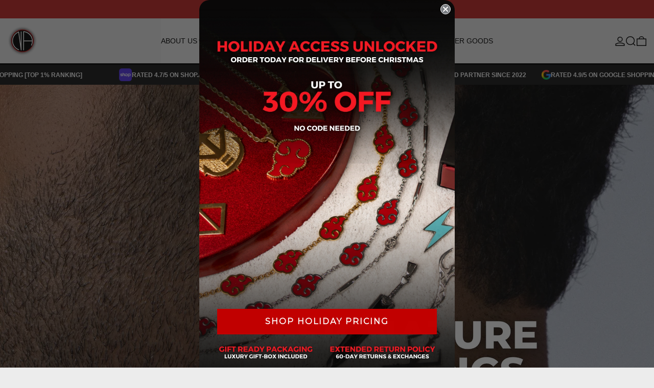

--- FILE ---
content_type: text/javascript
request_url: https://nanimerica.com/cdn/shop/t/46/assets/images.js?v=56710371490645595961738344281
body_size: -487
content:
class ImageWithPlaceholder extends HTMLElement{connectedCallback(){this.imageEl=this.querySelector("img"),this.imageEl&&(this.loaded=this.imageEl.complete,this.loaded===!1&&this.imageEl.addEventListener("load",()=>{this.loaded=this.imageEl.complete},{once:!0}))}get loaded(){return this._loaded}set loaded(value){this._loaded=value,this.imageEl.classList.toggle("is-complete",value)}}customElements.define("image-with-placeholder",ImageWithPlaceholder);
//# sourceMappingURL=/cdn/shop/t/46/assets/images.js.map?v=56710371490645595961738344281


--- FILE ---
content_type: application/javascript
request_url: https://cdn.marquee.fabapps.co/config/test083192.myshopify.com.config.js
body_size: 523
content:
document.addEventListener("DOMContentLoaded", function(event) {
        window['marquee_config'] = [{"id":"2538","store_id":"1028","name":"BLACK BACKGROUND","font_family":"Arial","font_color":"#FFFFFF","font_size":"12","font_weight":"400","font_style":"normal","letter_spacing":"normal","space_btw_content":"90","autoplay_speed":"40","movement_direction":"Right","background_color":"rgba(0,0,0,0.9)","border_color":"rgba(0,0,0,0)","padding":"6","mobile_size":"90","pause_mobile":"0","status":"1","updated_at":"2025-12-05T01:37:42.000000Z","created_at":"2023-12-14T05:04:58.000000Z","widget_position":"custom","congrats_banner_status":0,"show_hover_image_for_all":false,"marquee_content":[{"id":22048,"store_id":"1028","marquee_id":"2538","file":"untitled_design_11_1730311729.png","image_position":"left","image_size":"25","dist_text":"5","text":"<b>RATED 4.7\/5 ON SHOP.APP [2,500+ VERIFIED REVIEWS]<\/b>","text_link":null,"link":null,"open":"0","link_underline":"undefined","link_text_color":"undefined","link_text_hover":"undefined","created_at":"2024-10-30T17:49:11.000000Z","updated_at":"2025-11-14T22:49:13.000000Z","translations":"{}","sort":0,"hover_file":"","alt":""},{"id":37171,"store_id":"1028","marquee_id":"2538","file":"afterpay_seeklogo_1763160374.png","image_position":"left","image_size":"60","dist_text":"5","text":"<b>GIFT NOW, PAY LATER - TRUSTED PARTNER SINCE 2022<\/b>","text_link":null,"link":null,"open":"0","link_underline":"undefined","link_text_color":"undefined","link_text_hover":"undefined","created_at":"2025-11-14T22:46:14.000000Z","updated_at":"2025-12-05T01:37:34.000000Z","translations":"{}","sort":1,"hover_file":"","alt":""},{"id":35827,"store_id":"1028","marquee_id":"2538","file":"google_favicon_2025svg_1758902140.png","image_position":"left","image_size":"18","dist_text":"5","text":"<b>RATED 4.9\/5&nbsp;ON GOOGLE SHOPPING [TOP 1% RANKING]<\/b>","text_link":null,"link":null,"open":"0","link_underline":"undefined","link_text_color":"undefined","link_text_hover":"undefined","created_at":"2025-09-26T15:55:40.000000Z","updated_at":"2025-11-14T22:49:30.000000Z","translations":"{}","sort":2,"hover_file":"","alt":""}]}];
    new fabMarquee();
    });

--- FILE ---
content_type: text/javascript
request_url: https://cdn.marquee.fabapps.co/js/app.js
body_size: 3610
content:
class fabMarquee {
    constructor(options = {}) {
        this.marquee = window['marquee_config'];
        this.APPURL = "https://api.marquee.fabapps.co";
        this.CDNURL = "https://cdn.marquee.fabapps.co";
        this.animation_speed = options && options.animation_speed || 41; // Animation speed is 41px/s.
        this.init();
        //console.log(this.marquee);
    }

    init() {
        var self = this;
        if (this.marquee.length) {
            this.marquee.map(function (mrq) {
                if (mrq.marquee_content && mrq.marquee_content.length) {
                    if (mrq.mobile_size == "0" && window.innerWidth < 758) {
                        return;
                    }

                    if (mrq.font_family) {
                        self.addStylesheetURL('https://fonts.googleapis.com/css?family=' + mrq.font_family);
                    }

                    if (mrq.widget_position != "custom") {
                        var main = document.createElement("div");
                        main.className = 'fab-marquee fab_marquee_' + mrq.id;
                        if (mrq.widget_position == "top_bar_sticky") {
                            main.style = 'overflow: hidden;position: sticky;top: 0;z-index: 999;';
                        }

                        var inner = document.createElement("div");
                        inner.className = 'fab-marquee-inner';
                        if (mrq.pause_mobile == "1") {
                            inner.classList.add('fab-marquee-mouse');
                        }

                        if(mrq.show_hover_image_for_all == "1"){
                            inner.classList.add('fab-marquee-hover-for-all-image');
                        }

                        var padding = mrq.padding;
                        var m_gap = mrq.space_btw_content;
                        if (window.innerWidth < 758 && parseInt(mrq.mobile_size) > 0) {
                            padding = (parseInt(padding) * parseInt(mrq.mobile_size) / 100).toFixed(0);
                            m_gap = (parseInt(m_gap) * (parseInt(mrq.mobile_size) / 100)).toFixed(0);
                        }
                        var inner_css = [
                            'width: 100%',
                            'position: relative',
                            'overflow: hidden',
                            'white-space: nowrap',
                            'user-select: none',
                            "background:" + mrq.background_color,
                            'border-top: 1px solid ' + mrq.border_color,
                            'border-bottom: 1px solid ' + mrq.border_color,
                            'padding: ' + padding.toString() + 'px 0',
                            'display: flex',
                            'direction: ltr !important',
                            '-webkit-text-size-adjust: 100%'
                        ];
                        if(parseInt(mrq.autoplay_speed) === 0) inner_css.push('justify-content: center;');
                        inner.style = inner_css.join(';');
                        inner.innerHTML = self.marqueeInner(mrq);

                        main.appendChild(inner)
                        if (mrq.widget_position == "top_bar_sticky" && document.querySelector('sticky-header')) {
                            var stickyHeader = document.querySelector('sticky-header');
                            var blockParent = document.querySelector('sticky-header').parentElement;
                            blockParent.insertBefore(main, stickyHeader);
                        } else {
                            document.querySelector('body').prepend(main)
                        }
                        self.startAnimation(main, mrq.autoplay_speed);
                    } else {//custom
                        var ele = document.querySelectorAll('.fab_marquee_' + mrq.id);
                        if (ele.length) {
                            ele.forEach(function (main) {
                                main.style = 'overflow: hidden;';

                                var inner = document.createElement("div");
                                inner.className = 'fab-marquee-inner';
                                if (mrq.pause_mobile == "1") {
                                    inner.classList.add('fab-marquee-mouse');
                                }
                                if(mrq.show_hover_image_for_all == "1"){
                                    inner.classList.add('fab-marquee-hover-for-all-image');
                                }
                                var padding = mrq.padding;
                                var m_gap = mrq.space_btw_content;
                                if (window.innerWidth < 758 && parseInt(mrq.mobile_size) > 0) {
                                    padding = (parseInt(padding) * parseInt(mrq.mobile_size) / 100).toFixed(0);
                                    m_gap = (parseInt(m_gap) * (parseInt(mrq.mobile_size) / 100)).toFixed(0);
                                }
                                var inner_css = [
                                    'width: 100%',
                                    'position: relative',
                                    'overflow: hidden',
                                    'white-space: nowrap',
                                    'user-select: none',
                                    "background:" + mrq.background_color,
                                    'border-top: 1px solid ' + mrq.border_color,
                                    'border-bottom: 1px solid ' + mrq.border_color,
                                    'padding: ' + padding.toString() + 'px 0',
                                    'display: flex',
                                    'direction: ltr !important'
                                ];
                                if(parseInt(mrq.autoplay_speed) === 0) inner_css.push('justify-content: center;');
                                inner.style = inner_css.join(';');
                                // inner.appendChild(mq)
                                inner.innerHTML = self.marqueeInner(mrq);

                                main.appendChild(inner);
                                self.startAnimation(main, mrq.autoplay_speed);
                            })
                        }
                    }
                }
            });

            var mrq = this.marquee[0];
            document.querySelectorAll('.fab_marquee_default').forEach(function (main) {
                main.style = 'overflow: hidden;';
                if (mrq.mobile_size == "0" && window.innerWidth < 758) {
                    return;
                }

                var inner = document.createElement("div");
                inner.className = 'fab-marquee-inner';
                if (mrq.pause_mobile == "1") {
                    inner.classList.add('fab-marquee-mouse');
                }
                if(mrq.show_hover_image_for_all == "1"){
                    inner.classList.add('fab-marquee-hover-for-all-image');
                }
                var padding = mrq.padding;
                var m_gap = mrq.space_btw_content;
                if (window.innerWidth < 758 && parseInt(mrq.mobile_size) > 0) {
                    padding = (parseInt(padding) * parseInt(mrq.mobile_size) / 100).toFixed(0);
                    m_gap = (parseInt(m_gap) * (parseInt(mrq.mobile_size) / 100)).toFixed(0);
                }
                var inner_css = [
                    'width: 100%',
                    'position: relative',
                    'overflow: hidden',
                    'white-space: nowrap',
                    'user-select: none',
                    "background:" + mrq.background_color,
                    'border-top: 1px solid ' + mrq.border_color,
                    'border-bottom: 1px solid ' + mrq.border_color,
                    'padding: ' + padding.toString() + 'px 0',
                    'display: flex',
                    'direction: ltr !important'
                ];
                if(parseInt(mrq.autoplay_speed) === 0) inner_css.push('justify-content: center;');
                inner.style = inner_css.join(';');
                // inner.appendChild(mq)
                inner.innerHTML = self.marqueeInner(mrq);

                main.appendChild(inner);
                self.startAnimation(main, mrq.autoplay_speed);
            });
        }
    }

    marqueeInner(mrq) {
        var self = this;
        var m_gap = mrq.space_btw_content;
        if (window.innerWidth < 758 && parseInt(mrq.mobile_size) > 0) {
            m_gap = (parseInt(m_gap) * (parseInt(mrq.mobile_size) / 100)).toFixed(2);
        }
        var leading_animation = '',
            lagging_animation = '';
        var interval = 1;
        if (mrq.autoplay_speed > 0) {
            var slotLength = 0;
            var canvas = document.createElement("canvas");
            var context = canvas.getContext("2d");
            for (var idx = 0; idx < mrq.marquee_content.length; idx++) {
                context.font = (mrq.font_style === 'uppercase' ? mrq.font_style : "normal") + " " + (mrq.font_size ? mrq.font_size.toString() : '14') + "px " + mrq.font_family;
                var stripHtmlDiv = document.createElement("div");
                var innerHTMLText = mrq.marquee_content[idx].text;
                if(mrq.marquee_content[idx].translations && mrq.marquee_content[idx].translations.length > 0) {
                    var translations = JSON.parse(mrq.marquee_content[idx].translations);
                    if(translations && Shopify.locale && translations[Shopify.locale]) {
                        innerHTMLText = translations[Shopify.locale];
                    }
                }
                stripHtmlDiv.innerHTML = innerHTMLText;
                var stripHtmlText = stripHtmlDiv.textContent || stripHtmlDiv.innerText || "";
                if(stripHtmlText.length > 0) {
                    var metrics = context.measureText(stripHtmlText);
                    slotLength += metrics.width
                }
                slotLength += parseInt(mrq.marquee_content[idx].dist_text);
            }
            interval = Math.ceil(window.innerWidth / slotLength).toFixed(0);
            if(interval > 50) {
                interval = 50;
            }
            var contentLength = interval * slotLength;

            var speed_seconds = (contentLength / self.animation_speed) * (100 / mrq.autoplay_speed); // duration in seconds for required speed
            var lagging_delay = speed_seconds / 2;

            var animation = mrq.movement_direction == 'Left' ? 'scrolling' : 'scrolling-reverse';
            leading_animation = 'animation: ' + animation + '-leading ' + speed_seconds.toFixed(2).toString() + 's linear infinite;';
            lagging_animation = 'animation: ' + animation + '-lagging ' + speed_seconds.toFixed(2).toString() + 's linear infinite;animation-delay: -' + lagging_delay.toFixed(2).toString() + 's;';
        }
        var mq_view = ``;
        for (var mloop = 0; mloop < 2; mloop++) {
            mq_view += `<div class="fab-marquee-content fab-marquee-content-` + (mloop === 0 ? 'leading' : 'lagging') + `" style="` + (mloop === 0 ? leading_animation : lagging_animation) + `display: flex;vertical-align: middle;">`;
            for (var loop = 0; loop < interval; loop++) {
                mrq.marquee_content.forEach(function (content) {
                    var fontSize = mrq.font_size;
                    var dist_text = content.dist_text;
                    var letterSpacing = mrq.letter_spacing
                    if (window.innerWidth < 758 && parseInt(mrq.mobile_size) > 0) {
                        fontSize = (parseInt(fontSize) * (parseInt(mrq.mobile_size) / 100)).toFixed(0);
                        dist_text = (parseInt(content.dist_text) * (parseInt(mrq.mobile_size) / 100)).toFixed(0);
                        letterSpacing = (parseInt(letterSpacing) * (parseInt(mrq.mobile_size) / 100)).toFixed(0);
                    }

                    var styles = [
                        'line-height: 1',
                        'display: inline-block',
                        'padding-left: ' + (m_gap / 2).toFixed(0).toString() + 'px',
                        'padding-right: ' + (m_gap / 2).toFixed(0).toString() + 'px',
                        'font-family: ' + mrq.font_family,
                        'font-weight: ' + mrq.font_weight,
                        'color: ' + mrq.font_color,
                    ];
                    if (fontSize) {
                        styles.push('font-size: ' + fontSize.toString() + 'px');
                    }
                    if (mrq.font_style === 'uppercase') {
                        styles.push('text-transform: uppercase');
                    } else {
                        styles.push('font-style: ' + mrq.font_style);
                    }
                    if (mrq.letter_spacing !== 'normal' && letterSpacing) {
                        styles.push('letter-spacing: ' + letterSpacing.toString() + 'px');
                    }

                    var img = ``;
                    let hover_active = false;
                    if (content.file !== "") {
                        var imgSize = content.image_size;
                        if (window.innerWidth < 758 && parseInt(mrq.mobile_size) > 0) {
                            imgSize = (parseInt(content.image_size) * (parseInt(mrq.mobile_size) / 100)).toFixed(0);
                        }

                        let data_hover = '';
                        if (content.hover_file !== "") {
                            hover_active = true;
                            data_hover = 'exists';
                        }

                        let alt = content.alt ? `alt="${content.alt}"` : '';

                        img = `<img data-hover="${data_hover}" data-original-image="${self.CDNURL + `/images/` + content.file}" data-hover-image="${self.CDNURL + `/images/` + content.hover_file}" style="width:${imgSize.toString()}px;" src="${self.CDNURL + `/images/` + content.file}" ${alt} />`;
                        if (content.link != null) {
                            var openNew = content.open == '1' ? 'target="_blank"' : '';
                            let ariaLabel = content.open == '1' ? `aria-label="Visit ${content.link} (opens in a new tab)"` : '';

                            img = `<a href="${content.link}" ${openNew} ${ariaLabel} style="display: inline-flex;"><img data-hover="${data_hover}" data-original-image="${self.CDNURL + `/images/` + content.file}" data-hover-image="${self.CDNURL + `/images/` + content.hover_file}" style="width:${imgSize.toString()}px;" src="${self.CDNURL + `/images/` + content.file}" ${alt} /></a>`;
                        }
                    }

                    var elm = document.createElement('div');
                    var innerHTMLText = content.text;
                    if(content.translations && content.translations.length > 0) {
                        var translations = JSON.parse(content.translations);
                        if(translations && Shopify.locale && translations[Shopify.locale]) {
                            innerHTMLText = translations[Shopify.locale];
                        }
                    }
                    elm.innerHTML = innerHTMLText;

                    var link_underline = content.link_underline != 'none' ? 'underline' : 'unset';
                    var aa = elm.getElementsByTagName('a');
                    for (var i = 0; i < aa.length; i++) {
                        aa[i].style.cssText = "text-decoration:" + link_underline + ';color:' + content.link_text_color;
                        aa[i].setAttribute('onmouseout', "this.style.color='" + content.link_text_color + "'");
                        aa[i].setAttribute('onmouseover', "this.style.color='" + content.link_text_hover + "'");
                    }

                    var text_style = 'display: flex;align-items: center;vertical-align: middle;height: 100%;';
                    if (dist_text) {
                        text_style += 'gap: ' + dist_text.toString() + 'px;';
                    }
                    if (content.image_position === "right") {
                        text_style += 'flex-direction: row-reverse;';
                    } else if (content.image_position === "top") {
                        text_style += 'flex-direction: column;';
                    }

                    mq_view += `<div class="fab-m-conent ` + (hover_active ? 'fab-m-content-hover' : '') + `" style="` + styles.join(';') + `"><div style="${text_style}">${img}<div>${elm.innerHTML}</div></div></div>`;
                });
            }
            mq_view += `</div>`;
        }
        return mq_view;
    }

    startAnimation(container, autoplay_speed) {
        var self = this;
        var contentSelector = container.querySelectorAll('.fab-marquee-content');
        const leadingContent = container.querySelector('.fab-marquee-content-leading');
        const laggingContent = container.querySelector('.fab-marquee-content-lagging');
        contentSelector.forEach(function (mq_ele) {
            var contentLength = mq_ele.offsetWidth;
            var speed_seconds = (contentLength / self.animation_speed) * (100 / parseInt(autoplay_speed)); // duration in seconds for required speed
            var lagging_delay = speed_seconds / 2;
            mq_ele.style.animationDuration = speed_seconds.toFixed(2).toString() + 's';
            if(mq_ele.classList.contains('fab-marquee-content-lagging')) {
                mq_ele.style.animationDelay = '-' + lagging_delay.toFixed(2).toString() + 's'
            }

            let show_hover_for_all = false;
            if (mq_ele.parentElement.classList.contains('fab-marquee-hover-for-all-image')) {
                show_hover_for_all = true;
            }

            Array.from(mq_ele.children).forEach((item) => {
                if(item.classList.contains('fab-m-content-hover')) {
                    item.addEventListener('mouseenter', function () {
                        let img = item.getElementsByTagName('img')[0];
                        if (img && img.getAttribute('data-hover-image') !== '') {
                            leadingContent.style.animationPlayState = 'paused';
                            laggingContent.style.animationPlayState = 'paused';
                            if (show_hover_for_all) {
                                Array.from(mq_ele.getElementsByTagName('img')).forEach((element) => {
                                    if (element.getAttribute('data-hover-image') !== '' && element.getAttribute('data-hover') !== '') {
                                        element.src = element.getAttribute('data-hover-image');
                                    }
                                });
                            } else {
                                if (img.getAttribute('data-hover-image') !== '' && img.getAttribute('data-hover') !== '') {
                                    img.src = img.getAttribute('data-hover-image');
                                }
                            }
                        }
                    });

                    item.addEventListener('mouseleave', function () {
                        let img = item.getElementsByTagName('img')[0];
                        if (img && img.getAttribute('data-hover-image') !== '') {
                            leadingContent.style.animationPlayState = 'running';
                            laggingContent.style.animationPlayState = 'running';
                            if (show_hover_for_all) {
                                Array.from(mq_ele.getElementsByTagName('img')).forEach((element) => {
                                    element.src = element.getAttribute('data-original-image');
                                });
                            } else {
                                img.src = img.getAttribute('data-original-image');
                            }
                        }
                    });
                }
            });


        });
    }

    addStylesheetURL(url) {
        var link = document.createElement('link');
        link.rel = 'stylesheet';
        link.href = url;
        document.getElementsByTagName('head')[0].appendChild(link);
    }
}


--- FILE ---
content_type: text/javascript
request_url: https://nanimerica.com/cdn/shop/t/46/assets/global.bundle.js?v=115244856540255107191738344281
body_size: 14080
content:
var _createClass=function(){function defineProperties(target,props){for(var i=0;i<props.length;i++){var descriptor=props[i];descriptor.enumerable=descriptor.enumerable||!1,descriptor.configurable=!0,"value"in descriptor&&(descriptor.writable=!0),Object.defineProperty(target,descriptor.key,descriptor)}}return function(Constructor,protoProps,staticProps){return protoProps&&defineProperties(Constructor.prototype,protoProps),staticProps&&defineProperties(Constructor,staticProps),Constructor}}();function _classCallCheck(instance,Constructor){if(!(instance instanceof Constructor))throw new TypeError("Cannot call a class as a function")}(function(){if(typeof window>"u"||typeof Element>"u")return;var slice=Array.prototype.slice,matches=Element.prototype.matches||Element.prototype.msMatchesSelector,_focusableElementsString=["a[href]","area[href]","input:not([disabled])","select:not([disabled])","textarea:not([disabled])","button:not([disabled])","details","summary","iframe","object","embed","video","[contenteditable]"].join(","),InertRoot=function(){function InertRoot2(rootElement,inertManager2){_classCallCheck(this,InertRoot2),this._inertManager=inertManager2,this._rootElement=rootElement,this._managedNodes=new Set,this._rootElement.hasAttribute("aria-hidden")?this._savedAriaHidden=this._rootElement.getAttribute("aria-hidden"):this._savedAriaHidden=null,this._rootElement.setAttribute("aria-hidden","true"),this._makeSubtreeUnfocusable(this._rootElement),this._observer=new MutationObserver(this._onMutation.bind(this)),this._observer.observe(this._rootElement,{attributes:!0,childList:!0,subtree:!0})}return _createClass(InertRoot2,[{key:"destructor",value:function(){this._observer.disconnect(),this._rootElement&&(this._savedAriaHidden!==null?this._rootElement.setAttribute("aria-hidden",this._savedAriaHidden):this._rootElement.removeAttribute("aria-hidden")),this._managedNodes.forEach(function(inertNode){this._unmanageNode(inertNode.node)},this),this._observer=null,this._rootElement=null,this._managedNodes=null,this._inertManager=null}},{key:"_makeSubtreeUnfocusable",value:function(startNode){var _this2=this;composedTreeWalk(startNode,function(node2){return _this2._visitNode(node2)});var activeElement=document.activeElement;if(!document.body.contains(startNode)){for(var node=startNode,root=void 0;node;){if(node.nodeType===Node.DOCUMENT_FRAGMENT_NODE){root=node;break}node=node.parentNode}root&&(activeElement=root.activeElement)}startNode.contains(activeElement)&&(activeElement.blur(),activeElement===document.activeElement&&document.body.focus())}},{key:"_visitNode",value:function(node){if(node.nodeType===Node.ELEMENT_NODE){var element=node;element!==this._rootElement&&element.hasAttribute("inert")&&this._adoptInertRoot(element),(matches.call(element,_focusableElementsString)||element.hasAttribute("tabindex"))&&this._manageNode(element)}}},{key:"_manageNode",value:function(node){var inertNode=this._inertManager.register(node,this);this._managedNodes.add(inertNode)}},{key:"_unmanageNode",value:function(node){var inertNode=this._inertManager.deregister(node,this);inertNode&&this._managedNodes.delete(inertNode)}},{key:"_unmanageSubtree",value:function(startNode){var _this3=this;composedTreeWalk(startNode,function(node){return _this3._unmanageNode(node)})}},{key:"_adoptInertRoot",value:function(node){var inertSubroot=this._inertManager.getInertRoot(node);inertSubroot||(this._inertManager.setInert(node,!0),inertSubroot=this._inertManager.getInertRoot(node)),inertSubroot.managedNodes.forEach(function(savedInertNode){this._manageNode(savedInertNode.node)},this)}},{key:"_onMutation",value:function(records,self){records.forEach(function(record){var target=record.target;if(record.type==="childList")slice.call(record.addedNodes).forEach(function(node){this._makeSubtreeUnfocusable(node)},this),slice.call(record.removedNodes).forEach(function(node){this._unmanageSubtree(node)},this);else if(record.type==="attributes"){if(record.attributeName==="tabindex")this._manageNode(target);else if(target!==this._rootElement&&record.attributeName==="inert"&&target.hasAttribute("inert")){this._adoptInertRoot(target);var inertSubroot=this._inertManager.getInertRoot(target);this._managedNodes.forEach(function(managedNode){target.contains(managedNode.node)&&inertSubroot._manageNode(managedNode.node)})}}},this)}},{key:"managedNodes",get:function(){return new Set(this._managedNodes)}},{key:"hasSavedAriaHidden",get:function(){return this._savedAriaHidden!==null}},{key:"savedAriaHidden",set:function(ariaHidden){this._savedAriaHidden=ariaHidden},get:function(){return this._savedAriaHidden}}]),InertRoot2}(),InertNode=function(){function InertNode2(node,inertRoot){_classCallCheck(this,InertNode2),this._node=node,this._overrodeFocusMethod=!1,this._inertRoots=new Set([inertRoot]),this._savedTabIndex=null,this._destroyed=!1,this.ensureUntabbable()}return _createClass(InertNode2,[{key:"destructor",value:function(){if(this._throwIfDestroyed(),this._node&&this._node.nodeType===Node.ELEMENT_NODE){var element=this._node;this._savedTabIndex!==null?element.setAttribute("tabindex",this._savedTabIndex):element.removeAttribute("tabindex"),this._overrodeFocusMethod&&delete element.focus}this._node=null,this._inertRoots=null,this._destroyed=!0}},{key:"_throwIfDestroyed",value:function(){if(this.destroyed)throw new Error("Trying to access destroyed InertNode")}},{key:"ensureUntabbable",value:function(){if(this.node.nodeType===Node.ELEMENT_NODE){var element=this.node;if(matches.call(element,_focusableElementsString)){if(element.tabIndex===-1&&this.hasSavedTabIndex)return;element.hasAttribute("tabindex")&&(this._savedTabIndex=element.tabIndex),element.setAttribute("tabindex","-1"),element.nodeType===Node.ELEMENT_NODE&&(element.focus=function(){},this._overrodeFocusMethod=!0)}else element.hasAttribute("tabindex")&&(this._savedTabIndex=element.tabIndex,element.removeAttribute("tabindex"))}}},{key:"addInertRoot",value:function(inertRoot){this._throwIfDestroyed(),this._inertRoots.add(inertRoot)}},{key:"removeInertRoot",value:function(inertRoot){this._throwIfDestroyed(),this._inertRoots.delete(inertRoot),this._inertRoots.size===0&&this.destructor()}},{key:"destroyed",get:function(){return this._destroyed}},{key:"hasSavedTabIndex",get:function(){return this._savedTabIndex!==null}},{key:"node",get:function(){return this._throwIfDestroyed(),this._node}},{key:"savedTabIndex",set:function(tabIndex){this._throwIfDestroyed(),this._savedTabIndex=tabIndex},get:function(){return this._throwIfDestroyed(),this._savedTabIndex}}]),InertNode2}(),InertManager=function(){function InertManager2(document2){if(_classCallCheck(this,InertManager2),!document2)throw new Error("Missing required argument; InertManager needs to wrap a document.");this._document=document2,this._managedNodes=new Map,this._inertRoots=new Map,this._observer=new MutationObserver(this._watchForInert.bind(this)),addInertStyle(document2.head||document2.body||document2.documentElement),document2.readyState==="loading"?document2.addEventListener("DOMContentLoaded",this._onDocumentLoaded.bind(this)):this._onDocumentLoaded()}return _createClass(InertManager2,[{key:"setInert",value:function(root,inert){if(inert){if(this._inertRoots.has(root))return;var inertRoot=new InertRoot(root,this);if(root.setAttribute("inert",""),this._inertRoots.set(root,inertRoot),!this._document.body.contains(root))for(var parent=root.parentNode;parent;)parent.nodeType===11&&addInertStyle(parent),parent=parent.parentNode}else{if(!this._inertRoots.has(root))return;var _inertRoot=this._inertRoots.get(root);_inertRoot.destructor(),this._inertRoots.delete(root),root.removeAttribute("inert")}}},{key:"getInertRoot",value:function(element){return this._inertRoots.get(element)}},{key:"register",value:function(node,inertRoot){var inertNode=this._managedNodes.get(node);return inertNode!==void 0?inertNode.addInertRoot(inertRoot):inertNode=new InertNode(node,inertRoot),this._managedNodes.set(node,inertNode),inertNode}},{key:"deregister",value:function(node,inertRoot){var inertNode=this._managedNodes.get(node);return inertNode?(inertNode.removeInertRoot(inertRoot),inertNode.destroyed&&this._managedNodes.delete(node),inertNode):null}},{key:"_onDocumentLoaded",value:function(){var inertElements=slice.call(this._document.querySelectorAll("[inert]"));inertElements.forEach(function(inertElement){this.setInert(inertElement,!0)},this),this._observer.observe(this._document.body||this._document.documentElement,{attributes:!0,subtree:!0,childList:!0})}},{key:"_watchForInert",value:function(records,self){var _this=this;records.forEach(function(record){switch(record.type){case"childList":slice.call(record.addedNodes).forEach(function(node){if(node.nodeType===Node.ELEMENT_NODE){var inertElements=slice.call(node.querySelectorAll("[inert]"));matches.call(node,"[inert]")&&inertElements.unshift(node),inertElements.forEach(function(inertElement){this.setInert(inertElement,!0)},_this)}},_this);break;case"attributes":if(record.attributeName!=="inert")return;var target=record.target,inert=target.hasAttribute("inert");_this.setInert(target,inert);break}},this)}}]),InertManager2}();function composedTreeWalk(node,callback,shadowRootAncestor){if(node.nodeType==Node.ELEMENT_NODE){var element=node;callback&&callback(element);var shadowRoot=element.shadowRoot;if(shadowRoot){composedTreeWalk(shadowRoot,callback,shadowRoot);return}if(element.localName=="content"){for(var content=element,distributedNodes=content.getDistributedNodes?content.getDistributedNodes():[],i=0;i<distributedNodes.length;i++)composedTreeWalk(distributedNodes[i],callback,shadowRootAncestor);return}if(element.localName=="slot"){for(var slot=element,_distributedNodes=slot.assignedNodes?slot.assignedNodes({flatten:!0}):[],_i=0;_i<_distributedNodes.length;_i++)composedTreeWalk(_distributedNodes[_i],callback,shadowRootAncestor);return}}for(var child=node.firstChild;child!=null;)composedTreeWalk(child,callback,shadowRootAncestor),child=child.nextSibling}function addInertStyle(node){if(!node.querySelector("style#inert-style, link#inert-style")){var style=document.createElement("style");style.setAttribute("id","inert-style"),style.textContent=`
[inert] {
  pointer-events: none;
  cursor: default;
}

[inert], [inert] * {
  -webkit-user-select: none;
  -moz-user-select: none;
  -ms-user-select: none;
  user-select: none;
}
`,node.appendChild(style)}}if(!HTMLElement.prototype.hasOwnProperty("inert")){var inertManager=new InertManager(document);Object.defineProperty(HTMLElement.prototype,"inert",{enumerable:!0,get:function(){return this.hasAttribute("inert")},set:function(inert){inertManager.setInert(this,inert)}})}})();import{Alpine as Alpine2,AlpinePlugins}from"vendor";import{Splide as Splide2}from"vendor";function fetched_fragment_default(Alpine3){Alpine3.magic("fetchedFragment",(el,{Alpine:Alpine4,evaluateLater})=>(url,selector,loadingClasses=null)=>{let classNames;return loadingClasses&&(classNames=loadingClasses.split(/\s+/g),el.classList.add(...classNames)),async()=>{const html=await fetchHTMLFragment(url,selector);return Alpine4.$data(el).$nextTick(()=>{classNames&&el.classList.remove(...classNames)}),html}})}function html_if_set_default(Alpine3){Alpine3.directive("html-if-set",(el,{modifiers,expression},{effect,evaluateLater})=>{let evaluate=evaluateLater(expression),useEmpty=modifiers.includes("use-empty");function saveInitialHTML(){el._x_custom_initialHTML=el.innerHTML}function getInitialHTML(){return el._x_custom_initialHTML}effect(()=>{let newHTML;evaluate(value=>{value?(newHTML=value,getInitialHTML()||saveInitialHTML()):useEmpty&&value===""?newHTML=value:getInitialHTML()&&(newHTML=getInitialHTML()),(newHTML||useEmpty&&newHTML==="")&&Alpine3.mutateDom(()=>{el.innerHTML=newHTML,el._x_ignoreSelf=!0,Alpine3.initTree(el),delete el._x_ignoreSelf})})})})}function mask_default(Alpine3){Alpine3.directive("mask",(el,{value,expression},{effect,evaluateLater})=>{let templateFn=()=>expression,lastInputValue="";queueMicrotask(()=>{if(["function","dynamic"].includes(value)){let evaluator=evaluateLater(expression);effect(()=>{templateFn=input=>{let result;return Alpine3.dontAutoEvaluateFunctions(()=>{evaluator(value2=>{result=typeof value2=="function"?value2(input):value2},{scope:{$input:input,$money:formatMoney.bind({el})}})}),result},processInputValue(el,!1)})}else processInputValue(el,!1);el._x_model&&el._x_model.set(el.value)}),el.addEventListener("input",()=>processInputValue(el)),el.addEventListener("blur",()=>processInputValue(el,!1)),el.addEventListener("remask",()=>processInputValue(el,!1,!0));function processInputValue(el2,shouldRestoreCursor=!0,ignoreBackspace=!1){let input=el2.value,template=templateFn(input);if(!template||template==="false")return!1;if(ignoreBackspace===!1&&lastInputValue.length-el2.value.length===1)return lastInputValue=el2.value;let setInput=()=>{lastInputValue=el2.value=formatInput(input,template)};shouldRestoreCursor?restoreCursorPosition(el2,template,()=>{setInput()}):setInput()}function formatInput(input,template){if(input==="")return"";let strippedDownInput=stripDown(template,input);return buildUp(template,strippedDownInput)}}).before("model")}function restoreCursorPosition(el,template,callback){let cursorPosition=el.selectionStart,unformattedValue=el.value;callback();let beforeLeftOfCursorBeforeFormatting=unformattedValue.slice(0,cursorPosition),newPosition=buildUp(template,stripDown(template,beforeLeftOfCursorBeforeFormatting)).length;el.setSelectionRange(newPosition,newPosition)}function stripDown(template,input){let inputToBeStripped=input,output="",regexes={9:/[0-9]/,a:/[a-zA-Z]/,"*":/[a-zA-Z0-9]/},wildcardTemplate="";for(let i=0;i<template.length;i++){if(["9","a","*"].includes(template[i])){wildcardTemplate+=template[i];continue}for(let j=0;j<inputToBeStripped.length;j++)if(inputToBeStripped[j]===template[i]){inputToBeStripped=inputToBeStripped.slice(0,j)+inputToBeStripped.slice(j+1);break}}for(let i=0;i<wildcardTemplate.length;i++){let found=!1;for(let j=0;j<inputToBeStripped.length;j++)if(regexes[wildcardTemplate[i]].test(inputToBeStripped[j])){output+=inputToBeStripped[j],inputToBeStripped=inputToBeStripped.slice(0,j)+inputToBeStripped.slice(j+1),found=!0;break}if(!found)break}return output}function buildUp(template,input){let clean=Array.from(input),output="";for(let i=0;i<template.length;i++){if(!["9","a","*"].includes(template[i])){output+=template[i];continue}if(clean.length===0)break;output+=clean.shift()}return output}function formatMoney(input,delimiter=".",thousands,precision=2){if(input==="-")return"-";if(/^\D+$/.test(input))return"9";thousands==null&&(thousands=delimiter===","?".":",");let addThousands=(input2,thousands2)=>{let output="",counter=0;for(let i=input2.length-1;i>=0;i--)input2[i]!==thousands2&&(counter===3?(output=input2[i]+thousands2+output,counter=0):output=input2[i]+output,counter++);return output},minus=input.startsWith("-")?"-":"",strippedInput=input.replaceAll(new RegExp(`[^0-9\\${delimiter}]`,"g"),""),template=Array.from({length:strippedInput.split(delimiter)[0].length}).fill("9").join("");return template=`${minus}${addThousands(template,thousands)}`,precision>0&&input.includes(delimiter)&&(template+=`${delimiter}`+"9".repeat(precision)),queueMicrotask(()=>{this.el.value.endsWith(delimiter)||this.el.value[this.el.selectionStart-1]===delimiter&&this.el.setSelectionRange(this.el.selectionStart-1,this.el.selectionStart-1)}),template}var modals_default={domContentLoaded:!1,leftDrawer:{open:!1,contents:""},rightDrawer:{open:!1,contents:""},quickBuyDrawer:{open:!1,contents:""},modal:{open:!1,contents:""},promo:{open:!1,contents:""},popup:{open:!1,contents:""},modals:{},async init(){await switchOnDOMContentLoaded(),await Alpine.nextTick(),await Alpine.nextTick();for(const slotName of["leftDrawer","rightDrawer","quickBuyDrawer","modal","promo","popup"])this.setUpShow(slotName),this.setUpHide(slotName)},register(name,slotName){this.modals[name]=slotName},open(name){if(this.modals[name]){const slotName=this.modals[name];if(this[slotName].contents===name&&this[slotName].open===!0)return;document.body.dispatchEvent(new CustomEvent(`${kebabCase(name)}-will-open`,{bubbles:!0})),document.body.dispatchEvent(new CustomEvent(`${kebabCase(slotName)}-will-open`,{bubbles:!0})),this[slotName].contents=name,this[slotName].open=!0}},close(nameOrSlotName){let name,slotName;this.modals[nameOrSlotName]?(name=nameOrSlotName,slotName=this.modals[nameOrSlotName]):(name=this[nameOrSlotName].contents,slotName=nameOrSlotName),!(this[slotName].contents!==name||this[slotName].open!==!0)&&(document.body.dispatchEvent(new CustomEvent(`${kebabCase(name)}-will-close`,{bubbles:!0})),document.body.dispatchEvent(new CustomEvent(`${kebabCase(slotName)}-will-close`,{bubbles:!0})),this[slotName].open=!1)},setUpShow(slotName){const slotEl=document.getElementById(`${kebabCase(slotName)}-slot`);slotEl._x_doShow=async()=>{const dispatchOpenEvents=()=>{const name=Alpine.store("modals")[slotName].contents;document.body.dispatchEvent(new CustomEvent(`${kebabCase(name)}-is-open`,{bubbles:!0})),document.body.dispatchEvent(new CustomEvent(`${kebabCase(slotName)}-is-open`,{bubbles:!0}))};Alpine.mutateDom(()=>{slotEl.style.length===1&&slotEl.style.display==="none"?slotEl.removeAttribute("style"):slotEl.style.removeProperty("display")}),await Alpine.nextTick();try{const transitionEl=slotEl.hasAttribute("x-show")?slotEl:slotEl.closest("[x-show]");await Promise.all(transitionEl.getAnimations().map(animation=>animation.finished)),dispatchOpenEvents()}catch{dispatchOpenEvents()}}},setUpHide(slotName){const slotEl=document.getElementById(`${kebabCase(slotName)}-slot`);slotEl._x_doHide=()=>{Alpine.mutateDom(()=>{slotEl.style.setProperty("display","none")});const name=Alpine.store("modals")[slotName].contents;Alpine.store("modals")[slotName].contents="",document.body.dispatchEvent(new CustomEvent(`${kebabCase(name)}-is-closed`,{bubbles:!0})),document.body.dispatchEvent(new CustomEvent(`${kebabCase(slotName)}-is-closed`,{bubbles:!0}))}},closeAll(){Object.keys(this.modals).forEach(modal=>{Alpine.store("modals").close(modal)})},getSlotEl(slotName){return document.getElementById(`${kebabCase(slotName)}-slot`)||null},removeExistingContents(slotName,selector){const existingModalContents=this.getSlotEl(slotName)?.querySelector(selector);existingModalContents&&existingModalContents.remove()}},cart_count_default={count:window.theme&&window.theme.cartItemCount||0,init(){window.addEventListener("baseline:cart:afteradditem",e=>{this._setFromFetchedSection(e.detail.response)}),window.addEventListener("baseline:cart:cartqtychange",e=>{this._setFromFetchedSection(e.detail.response)}),window.addEventListener("baseline:cart:update",e=>{this._setFromFetchedSection(e.detail.response)})},_setFromFetchedSection(data){const countSectionHTML=data.sections["cart-item-count"];this.count=parseInt(parseDOMFromString(countSectionHTML).firstElementChild.innerText.trim(),10),window.theme.cartItemCount=this.count},countWithText(){let string=theme.strings.itemCountOther;return this.count===1&&(string=theme.strings.itemCountOne),string.replace("{{ count }}",this.count)}},age_check_default=({mode,dateFormat,minimumAge,redirectURL,enabled})=>({authenticated:!1,mode,dateFormat,minimumAge,redirectURL,month:"",day:"",year:"",date:"",enabled,sectionId:null,storageKey:null,boundOnSectionSelect:null,boundOnSectionDeselect:null,get fullDate(){return`${this.month}/${this.day}/${this.year}`},init(){this.sectionId=this.$root.id,this.storageKey=`switch-age-check-${this.sectionId}`,window.location.pathname!=="/challenge"&&(Shopify.designMode&&Alpine.store("modals").removeExistingContents("modal","#ageCheck"),initTeleport(this.$root),Alpine.store("modals").register("ageCheck","modal"),Shopify.designMode?(window.theme.designMode.selected===this.sectionId&&(this.enabled===!0?Alpine.store("modals").open("ageCheck"):Alpine.store("modals").close("ageCheck")),this.boundOnSectionSelect=this.onSectionSelect.bind(this),this.boundOnSectionDeselect=this.onSectionDeselect.bind(this),document.addEventListener("shopify:section:select",this.boundOnSectionSelect),document.addEventListener("shopify:section:deselect",this.boundOnSectionDeselect)):getExpiringStorageItem(this.storageKey)!=="approved"&&Alpine.store("modals").open("ageCheck"),this.redirectURL===null&&(this.redirectURL="https://www.google.com"),this.mode==="dob"&&(this.date=new Date,setTimeout(()=>this.setUpDOB(),100)))},onSectionSelect(e){e.target.contains(this.$root)&&this.enabled&&Alpine.store("modals").open("ageCheck")},onSectionDeselect(e){e.target.contains(this.$root)&&this.$store.modals.close("ageCheck")},approveEntry(){Alpine.store("modals").close("ageCheck"),Shopify.designMode||setExpiringStorageItem(this.storageKey,"approved",daysInMs(30))},denyEntry(){window.location=this.redirectURL},checkInput(name){switch(name){case"day":return parseInt(this.day)>0&&parseInt(this.day)<32;case"month":return parseInt(this.month)>0&&parseInt(this.month)<13;case"year":return parseInt(this.year)<this.date.getFullYear()&&parseInt(this.year)>1900}return!0},checkAge(){const currentDate=Math.round(this.date.getTime()/1e3),enteredDate=Math.round(new Date(`${this.fullDate}`).getTime()/1e3);Math.floor((currentDate-enteredDate)/31536e3)>parseInt(this.minimumAge,10)?this.approveEntry():this.denyEntry()},setUpDOB(){document.getElementById(`dob-form-${this.sectionId}`).addEventListener("input",e=>{const target=e.srcElement||e.target,maxLength=parseInt(target.attributes.maxlength.value,10),targetLength=target.value.length;if(targetLength>=maxLength){if(!this.checkInput(target.getAttribute("name")))return target.value="",!1;let next=target.closest(".input-grid-item");for(;(next=next.nextElementSibling)&&next!=null;){let input=next.querySelector("input");if(input!==null){input.focus();break}}}else if(targetLength===0){let previous=target.closest(".input-grid-item");for(;(previous=previous.previousElementSibling)&&previous!=null;){const input=previous.querySelector("input");if(input!==null){input.focus();break}}}this.checkInput("day")&&this.checkInput("month")&&this.checkInput("year")&&setTimeout(()=>this.checkAge(),500)})},destroy(){document.removeEventListener("shopify:section:select",this.boundOnSectionSelect),document.removeEventListener("shopify:section:deselect",this.boundOnSectionDeselect)}}),free_shipping_bar_default=()=>({contentHTML:null,boundOnCartUpdate:null,init(){this.boundOnCartUpdate=this.onCartUpdate.bind(this),window.addEventListener("baseline:cart:afteradditem",this.boundOnCartUpdate),window.addEventListener("baseline:cart:cartqtychange",this.boundOnCartUpdate),window.addEventListener("baseline:cart:update",this.boundOnCartUpdate)},async onCartUpdate(){const updatedSection=await freshHTML(getURLWithParams(window.theme.routes.root_url,{section_id:this.$root.id}));this.contentHTML=querySelectorInHTMLString("[data-content]",updatedSection).innerHTML;const scrollingTextContainerEl=this.$root.querySelector("scrolling-items-container");scrollingTextContainerEl&&(await this.$nextTick(),scrollingTextContainerEl.dispatchEvent(new CustomEvent("scrolling-items:change")))},destroy(){window.removeEventListener("baseline:cart:afteradditem",this.boundOnCartUpdate),window.removeEventListener("baseline:cart:cartqtychange",this.boundOnCartUpdate),window.removeEventListener("baseline:cart:update",this.boundOnCartUpdate)}}),cart_items_default=()=>({itemsRoot:null,loading:null,boundOnCartQuantityChange:null,init(){this.itemsRoot=this.$root,this.boundOnCartQuantityChange=this.onCartQuantityChange.bind(this),window.addEventListener("baseline:cart:afteradditem",this.boundOnCartQuantityChange),window.addEventListener("baseline:cart:cartqtychange",this.boundOnCartQuantityChange),window.addEventListener("baseline:cart:update",this.boundOnCartQuantityChange),document.addEventListener("baseline:cart:lock",()=>{this.loading=!0}),document.addEventListener("baseline:cart:unlock",()=>{this.loading=!1})},onCartQuantityChange(e){Alpine.morph(this.itemsRoot,querySelectorInHTMLString("[data-cart-items]",e.detail.response.sections["cart-items"]).outerHTML,{updating(el,toEl,childrenOnly,skip){el.nodeType===1&&el.hasAttribute("ready")&&toEl.setAttribute("ready","")}}),this.$nextTick(()=>{this.itemsRoot.querySelectorAll("input").forEach(inputEl=>{inputEl.value=inputEl.getAttribute("value"),inputEl.dispatchEvent(new Event("input"))})}),this.updateLiveRegion(parseDOMFromString(e.detail.response.sections["cart-live-region"]).firstElementChild.textContent),e.detail.originalTarget&&this.$nextTick(()=>{if(!this.itemsRoot.contains(e.detail.originalTarget)){let focusRoot;this.itemsRoot.closest('[role="dialog"]')?focusRoot=this.itemsRoot.closest('[role="dialog"]').parentNode:focusRoot=this.itemsRoot,this.$focus.within(focusRoot).first()}});const itemsRootEl=this.itemsRoot;switch(e.type){case"baseline:cart:afteradditem":document.dispatchEvent(new CustomEvent("theme:product:add",{detail:{cartItemCount:window.theme.cartItemCount,itemsRootEl,lineItemEl:document.querySelector(`[data-line-item-key="${e.detail.response.key}"]`)||null,variantId:e.detail.response.variant_id,key:e.detail.response.key,formEl:document.getElementById(e.detail.sourceId),get cartPromise(){return fetch(window.theme.routes.cart_url,fetchConfigDefaults()).then(res=>res.json()).then(cart=>cart).catch(error=>console.error("Error fetching cart in `theme:product:add`",error))}}}));break;case"baseline:cart:cartqtychange":document.dispatchEvent(new CustomEvent("theme:line-item:change",{detail:{cartItemCount:e.detail.response.item_count,itemsRootEl,lineItemEl:document.querySelector(`[data-line-item-key="${e.detail.key}"]`)||null,variantId:e.detail.variantId,key:e.detail.key,quantity:e.detail.quantity,previousQuantity:e.detail.previousQuantity,cart:e.detail.response}}));break;case"baseline:cart:update":document.dispatchEvent(new CustomEvent("theme:cart:update",{detail:{cartItemCount:window.theme.cartItemCount,itemsRootEl,get cartPromise(){return fetch(window.theme.routes.cart_url,fetchConfigDefaults()).then(res=>res.json()).then(cart=>cart).catch(error=>console.error("Error fetching cart in `theme:cart:update`",error))}}}));break}},updateLiveRegion(liveRegionText){if(!liveRegionText)return;const cartStatus=document.getElementById("cart-live-region-text");cartStatus.textContent=liveRegionText,cartStatus.setAttribute("aria-hidden",!1),setTimeout(()=>{cartStatus.setAttribute("aria-hidden",!0)},1e3)},destroy(){window.removeEventListener("baseline:cart:afteradditem",this.boundOnCartQuantityChange),window.removeEventListener("baseline:cart:cartqtychange",this.boundOnCartQuantityChange),window.removeEventListener("baseline:cart:update",this.boundOnCartQuantityChange)}}),cart_item_default=key=>({quantity:null,previousQuantity:null,key,locked:!1,errorMessage:null,init(){document.addEventListener("baseline:cart:lock",()=>{this.locked=!0}),document.addEventListener("baseline:cart:unlock",()=>{this.locked=!1})},async itemQuantityChange(){if(this.locked||this.loading||this.$refs.quantityInput.hasAttribute("data-last-value")&&this.quantity===Number(this.$refs.quantityInput.dataset.lastValue))return;this.locked=!0,this.loading=!0;const request={...fetchConfigDefaults("application/javascript"),body:JSON.stringify({id:this.key,quantity:this.quantity,sections:"cart-items,cart-footer,cart-item-count,cart-live-region",sections_url:window.location.pathname})};try{const data=await(await fetch(theme.routes.cart_change_url,request)).json();data.status===422?(this.errorMessage=data.message,this.quantity=this.previousQuantity,document.dispatchEvent(new CustomEvent("theme:line-item:error",{detail:{message:this.errorMessage,itemsRootEl:this.itemsRoot,lineItemEl:document.querySelector(`[data-line-item-key="${this.key}"]`)||null,variantId:Number(this.$refs.quantityInput.dataset.variantId),key:this.key,quantity:this.quantity}}))):(this.errorMessage=null,document.body.dispatchEvent(new CustomEvent("baseline:cart:cartqtychange",{bubbles:!0,detail:{response:data,key:this.key,quantity:this.quantity,previousQuantity:this.previousQuantity,variantId:Number(this.$refs.quantityInput.dataset.variantId),originalTarget:this.$refs.quantityControl}})))}catch(e){console.error(e),document.getElementById("cart-errors").textContent=theme.strings.cartError,document.dispatchEvent(new CustomEvent("theme:cart:error:other",{detail:{message:theme.strings.cartError,error:e}}))}finally{this.locked=!1,this.loading=!1}},removeItem(){Array.from(this.$root.querySelectorAll('[x-data="CartItemQuantity"]')).filter(el=>el.offsetParent)[0].dispatchEvent(new CustomEvent("remove"))}}),quantity_default={adjustQuantity(adjustCb){typeof this.previousQuantity<"u"&&(this.previousQuantity=this.quantity);const quantityBeforeAdjustment=this.quantity;adjustCb(),this.dispatchInputEvent(),this.quantity!==quantityBeforeAdjustment&&this.$nextTick(()=>{this.dispatchChangeEvent()})},increment(){this.adjustQuantity(()=>{this.$refs.quantityInput.stepUp()})},decrement(){this.adjustQuantity(()=>{this.$refs.quantityInput.stepDown()})},dispatchInputEvent(){this.$refs.quantityInput.dispatchEvent(new Event("input"))},dispatchChangeEvent(){this.$refs.quantityInput.dispatchEvent(new Event("change"))}},cart_item_quantity_default=()=>({remove(){this.adjustQuantity(()=>{this.$refs.quantityInput.value=0})},...quantity_default}),cart_footer_default=()=>({footerRoot:null,_morphFooter(e){const newFooterSection=querySelectorInHTMLString("[data-cart-footer]",e.detail.response.sections["cart-footer"]);Alpine.morph(this.footerRoot,newFooterSection?newFooterSection.outerHTML:"",{updating(el,toEl,childrenOnly,skip){el.classList&&el.classList.contains("additional-checkout-buttons")&&skip(),el.nodeType===1&&el.hasAttribute("ready")&&toEl.setAttribute("ready","")}})},init(){this.footerRoot=this.$root,window.addEventListener("baseline:cart:afteradditem",e=>{this._morphFooter(e)}),window.addEventListener("baseline:cart:cartqtychange",e=>{this._morphFooter(e)}),window.addEventListener("baseline:cart:update",e=>{this._morphFooter(e)})}}),cart_note_default=()=>({updating:!1,note:"",init(){this.note=this.$root.value,this.$watch("note",(value,oldValue)=>{value!==oldValue&&this.updateNote()})},async updateNote(){this.updating=!0,await fetch(theme.routes.cart_update_url,{...fetchConfigDefaults(),body:JSON.stringify({note:this.$root.value})}),this.updating=!1}}),header_default=()=>({isStuck:!1,overlayHeaderWithSticky:null,overlayTextColor:null,init(){this.overlayHeaderWithSticky=this.$root.dataset.overlayHeaderWithSticky==="true",this.overlayHeaderWithSticky&&this.setUpOverlayWithSticky()},setUpOverlayWithSticky(){const positionerEl=document.createElement("div");positionerEl.id="sticky-positioner",document.body.insertBefore(positionerEl,this.$root.closest(".shopify-section")),new IntersectionObserver(([e])=>{e.intersectionRatio===0?this.isStuck=!0:this.isStuck=!1}).observe(positionerEl),this.overlayTextColor=this.$root.dataset.overlayTextColorScheme,this.updateColorScheme(this.isStuck),this.$watch("isStuck",value=>{this.updateColorScheme(value)})},updateColorScheme(isStuck){isStuck?(this.$refs.header.setAttribute("data-color-scheme",""),this.$refs.header.classList.remove("bg-transparent"),this.$refs.header.classList.add("bg-scheme-background")):(this.$refs.header.setAttribute("data-color-scheme",this.overlayTextColor),this.$refs.header.classList.remove("bg-scheme-background"),this.$refs.header.classList.add("bg-transparent"))}}),video_default=(mode="preview")=>({player:null,enabled:!1,playing:!1,id:"",playback:"inline",mode,init(){this.id=this.$root.id,document.body.addEventListener("pauseAllMedia",e=>{e.detail!==null&&e.detail.id===this.$root.id||this.mode!=="autoplay"&&this.pause()}),this.$watch("enabled",value=>{value===!0&&(this.player=this.$root.querySelector("[\\@play][\\@pause]"),this.player.addEventListener("playing",()=>{this.playing=!0}),this.player.addEventListener("paused",()=>{this.playing=!1}))}),this.$watch("playing",value=>{value===!0&&this.dispatchPauseAllMediaEvent()}),this.productMediaWrapper=this.$root.closest("[data-product-single-media-wrapper]"),this.productMediaWrapper!==null&&this.setUpProductMediaListeners(),Shopify.designMode&&document.addEventListener("shopify:section:unload",e=>{e.target.contains(this.$root)&&this.player&&this.player.dispatchEvent(new CustomEvent("deinit"))}),this.mode==="autoplay"&&this.enable(),this.$nextTick(()=>{this.checkImagesLoaded()})},checkImagesLoaded(){this.$root.querySelectorAll("img.track-loaded").forEach(image=>{image.complete?image.classList.add("is-complete"):image.addEventListener("load",()=>{image.classList.add("is-complete")})})},enable(){this.playback==="modal"?(this.$store.modals.modals[this.id]||this.$store.modals.register(this.id,"modal"),this.dispatchPauseAllMediaEvent(),this.$store.modals.open(this.id)):this.enabled=!0},dispatchPauseAllMediaEvent(){document.body.dispatchEvent(new CustomEvent("pauseAllMedia",{detail:{id:this.$root.id}}))},play(){this.enabled===!1||this.player===null||this.player.dispatchEvent(new CustomEvent("play"))},pause(){this.enabled===!1||this.player===null||this.player.dispatchEvent(new CustomEvent("pause"))},setUpProductMediaListeners(){this.productMediaWrapper.addEventListener("mediaHidden",()=>{this.pause()}),this.productMediaWrapper.addEventListener("mediaVisible",()=>{})}}),product_media_video_default=()=>({player:null,productMediaWrapper:null,enabled:!1,playing:!1,init(){document.body.addEventListener("pauseAllMedia",e=>{e.detail!==null&&e.detail.id===this.$root.id||this.pause()}),this.$watch("enabled",value=>{value===!0&&(this.player=this.$root.querySelector("[\\@play][\\@pause]"),this.player.addEventListener("playing",()=>{this.playing=!0}),this.player.addEventListener("paused",()=>{this.playing=!1}))}),this.$watch("playing",value=>{value===!0&&this.dispatchPauseAllMediaEvent()}),this.productMediaWrapper=this.$root.closest("[data-product-single-media-wrapper]"),this.productMediaWrapper&&this.setUpProductMediaListeners(),Shopify.designMode&&document.addEventListener("shopify:section:unload",e=>{e.target.contains(this.$root)&&this.player&&this.player.dispatchEvent(new CustomEvent("deinit"))})},setUpProductMediaListeners(){this.productMediaWrapper.addEventListener("mediaHidden",()=>{this.pause()}),this.productMediaWrapper.addEventListener("mediaVisible",()=>{this.play()})},enable(){this.enabled=!0},dispatchPauseAllMediaEvent(){document.body.dispatchEvent(new CustomEvent("pauseAllMedia",{detail:{id:this.$root.id}}))},play(){this.enabled===!1||this.player===null||this.player.dispatchEvent(new CustomEvent("play"))},pause(){this.enabled===!1||this.player===null||this.player.dispatchEvent(new CustomEvent("pause"))}}),html_video_default=()=>({init(){this.$refs.video.addEventListener("play",()=>{this.$root.dispatchEvent(new CustomEvent("playing",{bubbles:!0}))}),this.$refs.video.addEventListener("pause",()=>{this.$root.dispatchEvent(new CustomEvent("paused",{bubbles:!0}))}),this.$refs.video.autoplay&&this.$nextTick(()=>{this.$refs.video.play()})},play(){this.$refs.video.play()},pause(){this.$refs.video.pause()}}),filterable_default=()=>({filtersOpen:!1,sortOpen:!1,filtersCache:[],loading:!1,focusedBeforeUpdate:null,searchParams:null,countHTML:null,filtersFormHTML:null,resultsHTML:null,drawerToggleHTML:null,afterUpdateCallback:null,isMdBreakpoint:window.isMdBreakpoint(),mdBreakpointMQL:window.mdBreakpointMQL(),boundOnHistoryChange:null,clickOutside(event,property,sidebarOnDesktop){sidebarOnDesktop&&this.isMdBreakpoint||event.preventDefault(),!(event.target&&(event.target===this.$refs.filterDropDownToggle||event.target===this.$refs.sortDropDownToggle))&&(this[property]=!1)},focusOut(event,property){if(event.relatedTarget){if(event.relatedTarget===this.$refs.filterDropDownToggle||event.relatedTarget===this.$refs.sortDropDownToggle)return;event.relatedTarget.closest("[data-filterable-dropdown]")||(this[property]=!1)}},onEscape(){this.filtersOpen&&(this.filtersOpen=!1,this.$refs.filterDropDownToggle.focus()),this.sortOpen&&(this.sortOpen=!1,this.$refs.sortToggle.focus())},init(){this.isMdBreakpoint=this.mdBreakpointMQL.matches,this.mdBreakpointMQL.addEventListener("change",e=>{this.isMdBreakpoint=e.matches}),this.$root.addEventListener("baseline:filterable:open-filters",()=>{this.filtersOpen=!0}),this.boundOnHistoryChange=this.onHistoryChange.bind(this),window.addEventListener("popstate",this.boundOnHistoryChange),this.$watch("sortOpen",value=>{value===!0&&this.filtersOpen===!0&&(this.filtersOpen=!1)}),this.$watch("filtersOpen",value=>{value===!0&&this.sortOpen===!0&&(this.sortOpen=!1)}),this.$watch("searchParams",this.onSearchParamsUpdate.bind(this))},async onSearchParamsUpdate(value,oldValue){if(value===oldValue)return;const updatedHTML=await fetchHTML(currentURLAddingParams([...value,["section_id",getSectionId(this.$root)]],!0));this.$root.querySelector('[data-fragment-id="count"]')&&(this.countHTML=querySelectorInHTMLString('[data-fragment-id="count"]',updatedHTML).innerHTML),this.$root.querySelector('[data-fragment-id="drawer-toggle"]')&&(this.drawerToggleHTML=querySelectorInHTMLString('[data-fragment-id="drawer-toggle"]',updatedHTML).innerHTML);const filterFormFragmentIds=["filters-form-sidebar","filters-form-filters-drop-down","filters-form-sort-drop-down","filters-form-drawer"];for(const fragmentId of filterFormFragmentIds){let fragmentEl,updatedFormFragmentEl;if(fragmentId==="filters-form-drawer"){if(fragmentEl=document.getElementById("filters-form-drawer"),!fragmentEl||(updatedFormFragmentEl=querySelectorInHTMLString(`[data-template-fragment-id="${fragmentId}"]`,updatedHTML)?.content.firstElementChild.querySelector(`[data-fragment-id="${fragmentId}"]`),!updatedFormFragmentEl))continue}else if(fragmentEl=this.$root.querySelector(`[data-fragment-id="${fragmentId}"]`),!fragmentEl||(updatedFormFragmentEl=querySelectorInHTMLString(`[data-fragment-id="${fragmentId}"]`,updatedHTML)||null,!updatedFormFragmentEl))continue;fragmentEl.querySelectorAll("[data-filterable-filter-fragment]").forEach(filterableFragmentEl=>{const updatedFragmentEl=updatedFormFragmentEl.querySelector(`[data-filterable-filter-fragment="${filterableFragmentEl.getAttribute("data-filterable-filter-fragment")}"`);updatedFragmentEl&&(filterableFragmentEl.innerHTML=updatedFragmentEl.innerHTML)})}this.resultsHTML=querySelectorInHTMLString('[data-fragment-id="results"]',updatedHTML).innerHTML,this.afterUpdate()},afterUpdate(){if(this.focusedBeforeUpdate&&document.getElementById(this.focusedBeforeUpdate)){const target=document.getElementById(this.focusedBeforeUpdate);this.$focus.focus(target),target.tagName==="INPUT"&&target.type==="text"&&target.select(),this.focusedBeforeUpdate=null}this.historyChanged?this.historyChanged=!1:this.updateURLHash(this.searchParams),this.loading=!1,this.afterUpdateCallback&&this.$nextTick(()=>{this.afterUpdateCallback(),this.afterUpdateCallback=null})},filterFormSubmit(event){let form=event.target.closest("form");if(event.target.hasAttribute("form")){const formId=event.target.getAttribute("form");form=document.getElementById(formId)}if(this.loading||!form)return;if(this.loading=!0,document.activeElement&&this.$root.contains(document.activeElement)){const targetId=document.activeElement.getAttribute("id");targetId&&(this.focusedBeforeUpdate=targetId)}const formData=new FormData(form);this.searchParams=new URLSearchParams(formData),event.target.name&&event.target.name==="sort_by"&&(this.afterUpdateCallback=()=>{this.sortOpen=!1})},clearAllFilters(){this.searchParams=new URL(this.$event.currentTarget.href).searchParams},updateURLHash(searchParams){const searchParamsString=searchParams.toString();history.pushState({searchParamsString},"",`${window.location.pathname}${searchParamsString&&"?".concat(searchParamsString)}`)},onHistoryChange(event){this.historyChanged=!0,this.searchParams=event.state.searchParams||""},destroy(){window.removeEventListener("popstate",this.boundOnHistoryChange)}}),range_control_default=(min,max,start,end)=>({min,max,valueA:start,valueB:end,ready:!1,ignoreRangeStart:!1,ignoreRangeEnd:!1,get rangeStart(){return Math.min(this.valueA,this.valueB)},set rangeStart(value){value>=this.rangeEnd||(this.valueA<this.valueB?this.valueA=value:this.valueB=value)},get rangeEnd(){return Math.max(this.valueA,this.valueB)},set rangeEnd(value){value<=this.rangeStart||(this.valueA>this.valueB?this.valueA=value:this.valueB=value)},get rangeStartInMajorUnits(){return this.rangeStart/100},get rangeEndInMajorUnits(){return this.rangeEnd/100},get range(){return this.rangeEnd-this.rangeStart},get rangeStartInPercent(){return this.normalize(this.rangeStart)},get rangeEndInPercent(){return this.normalize(this.rangeEnd)},get rangeInPercent(){return this.rangeEndInPercent-this.rangeStartInPercent},get valueCenter(){return this.rangeStart+this.range/2},set valueCenter(value){const proposedRangeStart=Math.round((value-this.range/2)/100)*100,proposedRangeEnd=Math.round((value+this.range/2)/100)*100;proposedRangeStart<this.min||proposedRangeEnd>this.max||(this.rangeStart=proposedRangeStart,this.rangeEnd=proposedRangeEnd)},init(){this.$watch("rangeStart",(value,oldValue)=>{value===oldValue||this.ignoreRangeStart||this.updateRangeStartDirectInputField(value)}),this.$watch("rangeEnd",(value,oldValue)=>{value===oldValue||this.ignoreRangeEnd||this.updateRangeEndDirectInputField(value)}),this.$nextTick(()=>{this.ready=!0})},normalize(value){const ratio=100/(this.max-this.min);return(value-this.min)*ratio+0},updateRangeStartDirectInputField(value,triggerChange=!0){this.$refs.rangeStartDirectInputField.value=(value/100).toString(),this.$refs.rangeStartDirectInputField.dispatchEvent(new Event("remask"))},updateRangeEndDirectInputField(value,triggerChange=!0){this.$refs.rangeEndDirectInputField.value=(value/100).toString(),this.$refs.rangeEndDirectInputField.dispatchEvent(new Event("remask"))},handleRangeStartDirectInputFieldInput(){this.ignoreRangeStart=!0,this.rangeStart=this.$el.value.replaceAll(/\D/g,"")*100,this.$nextTick(()=>{this.ignoreRangeStart=!1}),this.$refs.rangeStartFormField.dispatchEvent(new CustomEvent("indirect-change"))},handleRangeEndDirectInputFieldInput(){this.ignoreRangeEnd=!0,this.rangeEnd=this.$el.value.replaceAll(/\D/g,"")*100,this.$nextTick(()=>{this.ignoreRangeEnd=!1}),this.$refs.rangeEndFormField.dispatchEvent(new CustomEvent("indirect-change"))},handleRangeStartDirectInputFieldChange(){this.$refs.rangeStartFormField.dispatchEvent(new Event("change"))},handleRangeEndDirectInputFieldChange(){this.$refs.rangeEndFormField.dispatchEvent(new Event("change"))},handleRangeStartControlChange(){this.$refs.rangeStartFormField.dispatchEvent(new Event("change"))},handleRangeEndControlChange(){this.$refs.rangeEndFormField.dispatchEvent(new Event("change"))},handleRangeCenterControlChange(){this.$refs.rangeStartFormField.dispatchEvent(new Event("change"))}}),variant_drop_down_default=()=>({expanded:!1,toggle(){if(this.expanded){this.close();return}this.$refs.button.focus(),this.expanded=!0,this.$refs.panel.style.display="";const selectedEl=this.$refs.panel.querySelector("[aria-selected]");selectedEl?this.$focus.focus(selectedEl):this.$focus.within($refs.panel).first()},close(focusAfter){this.expanded&&(this.expanded=!1,this.$refs.panel.style.display="none",focusAfter&&this.$focus.focus(focusAfter))}}),quantity_default2=()=>({quantity:null,...quantity_default}),modal_cart_default=({openOnAddToCart})=>({init(){openOnAddToCart===!0&&document.body.addEventListener("baseline:cart:afteradditem",()=>{Alpine.store("modals").closeAll(),Alpine.store("modals").open("cart")}),Alpine.store("modals").register("cart","rightDrawer")}}),rte_default=()=>({init(){this.$root.querySelectorAll("table").forEach(tableEl=>{wrap(tableEl).classList.add("rte__table")}),this.$root.querySelectorAll('iframe[src*="youtube.com"],iframe[src="vimeo"]').forEach(extVideoEl=>{wrap(extVideoEl).classList.add("rte__external-video")})}}),sidebar_default=()=>({boundOnSectionSelect:null,boundOnSectionDeselect:null,init(){Shopify.designMode&&this.setUpDesignMode()},setUpDesignMode(){this.boundOnSectionSelect=this.onSectionSelect.bind(this),this.boundOnSectionDeselect=this.onSectionDeselect.bind(this),document.addEventListener("shopify:section:select",this.boundOnSectionSelect),document.addEventListener("shopify:section:deselect",this.boundOnSectionDeselect)},onSectionSelect(e){e.target.contains(this.$root)&&Alpine.store("modals").open("sidebar")},onSectionDeselect(e){e.target.contains(this.$root)&&Alpine.store("modals").close("sidebar")},destroy(){document.removeEventListener("shopify:section:select",this.boundOnSectionSelect),document.removeEventListener("shopify:section:deselect",this.boundOnSectionDeselect)}}),table_default=()=>({sortCol:0,sortOrder:"asc",sortOpen:!1,originalItems:[],mobileSortLabel:"",initialSortComplete:!1,init(){this.originalItems=[...this.$refs.tableData.children],this.mobileSortLabel=this.$refs.tableHeader.children[this.sortCol].dataset.sortLabel,this.sortItems(),this.initialSortComplete=!0},sort(colIndex){this.sortOrder=this.sortCol===colIndex&&this.sortOrder==="asc"?"desc":"asc",this.sortCol=colIndex,this.sortItems()},mobileSort(colIndex,order){this.sortOrder=order,this.sortCol=colIndex,this.sortItems(),this.mobileSortLabel=this.$refs.tableHeader.children[this.sortCol].dataset.sortLabel,this.sortOpen=!1},sortItems(){const tableContainer=this.$refs.tableData,rows=tableContainer.children,rowsArray=Array.from(rows);rowsArray.sort((a,b)=>{const aSortValue=a.querySelector(`[data-index="${this.sortCol}"]`).dataset.sortValue.toLowerCase(),bSortValue=b.querySelector(`[data-index="${this.sortCol}"]`).dataset.sortValue.toLowerCase();if(!isNaN(aSortValue)&&!isNaN(bSortValue))return this.sortOrder==="asc"?aSortValue-bSortValue:bSortValue-aSortValue;if(isBooleanString(aSortValue)&&isBooleanString(bSortValue)){const aSortBoolValue=stringToBoolean(aSortValue),bSortBoolValue=stringToBoolean(bSortValue);return aSortBoolValue===bSortBoolValue?0:aSortBoolValue?this.sortOrder==="asc"?-1:1:this.sortOrder==="asc"?1:-1}return aSortValue<bSortValue?this.sortOrder==="asc"?-1:1:aSortValue>bSortValue?this.sortOrder==="asc"?1:-1:0}),tableContainer.innerHTML="",rowsArray.forEach(row=>tableContainer.appendChild(row))},restoreOriginalItems(){const tableContainer=this.$refs.tableData;tableContainer.innerHTML="",this.originalItems.forEach(item=>tableContainer.appendChild(item))}}),slideshow_default=({autoplay=!1,autoplayInterval=null,mode="slideshow",gap=null,onlyIfNeeded=!1})=>({autoplay,autoplayInterval,playing:!1,splide:null,rate:0,mode,gap,onlyIfNeeded,maxLgBreakpointMQL:window.matchMedia("(max-width: 1023px)"),init(){if(typeof Splide>"u"){console.error("The Slideshows component requires a Splide object to be defined in the global scope");return}this.initSplide(),this.onlyIfNeeded&&(this.destroyOrInitIfNeeded(),this.maxLgBreakpointMQL.addEventListener("change",e=>{this.destroyOrInitIfNeeded()})),Shopify.designMode&&this._setUpDesignModeHandlers(),document.addEventListener("dev:hotreloadmutation",async()=>{Shopify.designMode||(this.splide.destroy(),await this.$nextTick(),this.initSplide())})},initSplide(){const options={arrows:!0,pagination:!0,rewind:!0,speed:600,start:parseInt(this.$root.dataset.start,10)-1||0,interval:this.autoplayInterval,autoplay:this.autoplay,drag:!this.autoplay};this.mode==="carousel"&&(options.autoWidth=!0),this.gap&&(options.gap=this.gap),this.splide=new Splide(this.$root,options),options.autoplay&&(this.splide.on("autoplay:play",()=>{this.playing=!0}),this.splide.on("autoplay:pause",()=>{this.playing=!1}),this.splide.on("autoplay:playing",rate=>{this.rate=rate})),this.splide.mount()},destroyOrInitIfNeeded(){const slideEls=Array.from(this.$root.querySelectorAll(".splide__slide")),totalSlidesWidth=slideEls.reduce((totalWidth,slideEl)=>totalWidth+slideEl.getBoundingClientRect().width,0),totalGridlinesWidth=parseFloat(getComputedStyle(document.documentElement).getPropertyValue("--gridline-width"))*(slideEls.length-1);totalSlidesWidth+totalGridlinesWidth<=this.$root.getBoundingClientRect().width?splideIsNotDestroyed(this.splide)&&this.splide.destroy():splideIsNotDestroyed(this.splide)||this.initSplide()},_setUpDesignModeHandlers(){this.$root.addEventListener("slideshow-go",e=>{e.detail&&this.splide.go(parseInt(e.detail,10))})}}),promo_popup_default=({delay,frequency,enabled})=>({delay,frequency,enabled,sectionId:null,storageKey:null,boundOnSectionSelect:null,boundOnSectionDeselect:null,async init(){if(this.sectionId=this.$root.id,this.storageKey=`switch-popup-${this.sectionId}`,window.location.pathname==="/challenge")return;this.enabled&&(Shopify.designMode&&Alpine.store("modals").removeExistingContents("promo","#promoPopup"),initTeleport(this.$root),Alpine.store("modals").register("promoPopup","promo")),document.body.addEventListener("promo-is-closed",e=>{setExpiringStorageItem(this.storageKey,"shown",daysInMs(this.frequency))});const popupContent=this.$refs.teleported.content.querySelector("template").content,hasErrors=!!popupContent.querySelector("[data-errors]");(!!popupContent.querySelector("[data-success-message]")||hasErrors)&&(this.open(),this.clearSuccessParams(),setExpiringStorageItem(this.storageKey,"shown",daysInMs(200))),Shopify.designMode?(window.theme.designMode.selected===this.sectionId&&(this.enabled===!0?this.open():Alpine.store("modals").close("promoPopup")),this.boundOnSectionSelect=this.onSectionSelect.bind(this),this.boundOnSectionDeselect=this.onSectionDeselect.bind(this),document.addEventListener("shopify:section:select",this.boundOnSectionSelect),document.addEventListener("shopify:section:deselect",this.boundOnSectionDeselect)):getExpiringStorageItem(this.storageKey)!=="shown"&&setTimeout(()=>{this.open();const escapeHandler=e=>{e.code==="Escape"&&(this.$store.modals.close("promoPopup"),document.body.removeEventListener("keydown",escapeHandler))};document.body.addEventListener("keydown",escapeHandler)},this.delay*1e3)},open(){this.$store.modals.open("promoPopup"),this.$focus.first()},onSectionSelect(e){e.target.contains(this.$root)&&this.enabled&&this.open()},onSectionDeselect(e){e.target.contains(this.$root)&&this.$store.modals.close("promoPopup")},clearSuccessParams(){const updatedParams=new URLSearchParams(window.location.search);updatedParams.has("customer_posted")&&updatedParams.delete("customer_posted");let newURL;updatedParams.toString().length>0?newURL=`${window.location.pathname}?${updatedParams.toString()}`:newURL=window.location.pathname,history.replaceState("",document.title,newURL)},destroy(){document.removeEventListener("shopify:section:select",this.boundOnSectionSelect),document.removeEventListener("shopify:section:deselect",this.boundOnSectionDeselect)}}),ScrollingItemsContainer=class extends HTMLElement{constructor(){super()}connectedCallback(){this.isConnected&&(this.scrollingItemsEl=this.firstElementChild,this.resizeObserver=new ResizeObserver(debounce(entries=>{const entry=entries[0];entry.contentRect.width!==this.lastWidth&&(this.lastWidth=entry.contentRect.width,this.scrollingItemsEl.adjustScrollingItemsSpeed(),this.scrollingItemsEl.makeClones())},150)),this.resizeObserver.observe(this),this.addEventListener("scrolling-items:change",()=>{this.scrollingItemsEl.adjustScrollingItemsSpeed(),this.scrollingItemsEl.makeClones()}),Shopify.designMode&&document.addEventListener("shopify:section:unload",e=>{e.target.contains(this)&&this.resizeObserver.disconnect()}))}disconnectedCallback(){this.resizeObserver.disconnect()}},ScrollingItems=class extends HTMLElement{constructor(){super()}connectedCallback(){this.isConnected&&(this.adjustScrollingItemsSpeed(),this.makeClones())}adjustScrollingItemsSpeed(){document.documentElement.style.setProperty("--global-scrolling-items-speed-multiplier",window.innerWidth/1024)}makeClones(){let i=0;this.querySelector("noscript")&&this.querySelector("noscript").remove();const scrollingItemsSurfaceEl=this.querySelector("scrolling-items-surface"),originalContentEl=this.querySelector("scrolling-items-content");if(!scrollingItemsSurfaceEl||!originalContentEl)return;const originalContentWidth=originalContentEl.getBoundingClientRect().width;if(originalContentWidth===0)return;const totalClonesNeeded=2*Math.ceil(window.innerWidth*2/originalContentWidth/2),addClone=()=>{const clone=originalContentEl.cloneNode(!0);scrollingItemsSurfaceEl.append(clone)};for(;scrollingItemsSurfaceEl.children.length!==totalClonesNeeded;){if(totalClonesNeeded===1/0||Number.isNaN(totalClonesNeeded)||i>1e3){console.error("Baseline: Scrolling items: Something went wrong inside the scrolling items layout function",{originalContentWidth,windowInnerWidth:window.innerWidth,totalExistingClones:scrollingItemsSurfaceEl.children.length,totalClonesNeeded});break}scrollingItemsSurfaceEl.children.length>totalClonesNeeded?scrollingItemsSurfaceEl.removeChild(scrollingItemsSurfaceEl.lastChild):addClone()}this.style.setProperty("--local-scrolling-items-speed-multiplier",this.getBoundingClientRect().width/window.innerWidth)}},moneyFormat="${{amount}}";function formatMoney2(cents,format){typeof cents=="string"&&(cents=cents.replace(".",""));let value="";const placeholderRegex=/\{\{\s*(\w+)\s*\}\}/,formatString=format||moneyFormat;function formatWithDelimiters(number,precision=2,thousands=",",decimal="."){if(isNaN(number)||number==null)return 0;number=(number/100).toFixed(precision);const parts=number.split("."),dollarsAmount=parts[0].replace(/(\d)(?=(\d\d\d)+(?!\d))/g,`$1${thousands}`),centsAmount=parts[1]?decimal+parts[1]:"";return dollarsAmount+centsAmount}switch(formatString.match(placeholderRegex)[1]){case"amount":value=formatWithDelimiters(cents,2);break;case"amount_no_decimals":value=formatWithDelimiters(cents,0);break;case"amount_with_comma_separator":value=formatWithDelimiters(cents,2,".",",");break;case"amount_no_decimals_with_comma_separator":value=formatWithDelimiters(cents,0,".",",");break}return formatString.replace(placeholderRegex,value)}function liveRegion(content,clear){clearTimeout(window.liveRegionTimeout);let region=document.getElementById("screenreader-announce");region.innerHTML=content,window.liveRegionTimeout=setTimeout(()=>{region.innerHTML=""},3e3)}function cartLiveRegion(item){const templateString=theme.strings.update+": [QuantityLabel]: [Quantity], [Regular] [$$] [DiscountedPrice] [$]. [PriceInformation]";function _liveRegionContent(){let liveRegionContent=templateString;liveRegionContent=liveRegionContent.replace("[QuantityLabel]",theme.strings.quantity).replace("[Quantity]",item.quantity);let regularLabel="",regularPrice=formatMoney2(item.original_line_price,theme.moneyFormat),discountLabel="",discountPrice="",discountInformation="";return item.original_line_price>item.final_line_price&&(regularLabel=theme.strings.regularTotal,discountLabel=theme.strings.discountedTotal,discountPrice=formatMoney2(item.final_line_price,theme.moneyFormat),discountInformation=theme.strings.priceColumn),liveRegionContent=liveRegionContent.replace("[Regular]",regularLabel).replace("[$$]",regularPrice).replace("[DiscountedPrice]",discountLabel).replace("[$]",discountPrice).replace("[PriceInformation]",discountInformation).replace("  .","").trim(),liveRegionContent}liveRegion(_liveRegionContent(),!0)}function variantLiveRegion(variant){const templateString="[Availability] [Regular] [$$] [Sale] [$]. [UnitPrice] [$$$]";function _getBaseUnit(){return variant.unit_price_measurement.reference_value===1?variant.unit_price_measurement.reference_unit:variant.unit_price_measurement.reference_value+variant.unit_price_measurement.reference_unit}function _liveRegionContent(){let liveRegionContent=templateString;const availability=variant.available?"":theme.strings.soldOut+",";liveRegionContent=liveRegionContent.replace("[Availability]",availability);let regularLabel="",regularPrice=formatMoney2(variant.price,theme.moneyFormat),saleLabel="",salePrice="",unitLabel="",unitPrice="";return variant.compare_at_price>variant.price&&(regularLabel=theme.strings.regularPrice,regularPrice=formatMoney2(variant.compare_at_price,theme.moneyFormat),saleLabel=theme.strings.sale,salePrice=formatMoney2(variant.price,theme.moneyFormat)),variant.unit_price&&(unitLabel=theme.strings.unitPrice,unitPrice=formatMoney2(variant.unit_price,theme.moneyFormat)+" "+theme.strings.unitPriceSeparator+" "+_getBaseUnit()),liveRegionContent=liveRegionContent.replace("[Regular]",regularLabel).replace("[$$]",regularPrice).replace("[Sale]",saleLabel).replace("[$]",salePrice).replace("[UnitPrice]",unitLabel).replace("[$$$]",unitPrice).replace("  .","").trim(),liveRegionContent}liveRegion(_liveRegionContent(),!1)}var DataIsland=class extends HTMLElement{constructor(){super()}async connectedCallback(){if(!this.isConnected)return;this._x_ignore=!0;let onVisible=!1,onIdle=!1,onInteraction=!1,onVisibleModifier;if(this.hasAttribute("on")){const onAttribute=this.getAttribute("on");onAttribute==="idle"?onIdle=!0:onAttribute.endsWith("visible")?(onVisible=!0,onVisibleModifier=onAttribute.includes(":")?onAttribute.split(":")[0]:null):onAttribute==="interaction"&&(onInteraction=!0)}else onVisible=!0;onIdle?await this.idle():onVisible?await this.visible(onVisibleModifier):onInteraction&&await this.interaction(),this.hydrate()}idle(){return new Promise(resolve=>{requestIdleCallback(()=>{resolve()})})}interaction(){const events=["touchstart","click"];return new Promise(resolve=>{const onInteractionListener=event=>{for(const eventName of events)this.removeEventListener(eventName,onInteractionListener);resolve()};for(const eventName of events)this.addEventListener(eventName,onInteractionListener)})}visible(modifier=null){const options={rootMargin:"25%"};if(modifier)switch(modifier){case"before":options.rootMargin="125%";break;case"mostly":options.rootMargin="0px",options.threshold=.75;break;case"fully":options.rootMargin="0px",options.threshold=1;break}return new Promise(resolve=>{const io=new IntersectionObserver(entries=>{for(const entry of entries){if(!entry.isIntersecting)return;resolve(),io.disconnect();break}},options);if(getComputedStyle(this).display==="contents")for(const childEl of this.children)io.observe(childEl);else io.observe(this)})}async hydrate(){const componentName=this.getAttribute("x-data")?.trim().split("(")[0];componentName&&!componentName.startsWith("{")&&this.hasAttribute("src")&&await importOrImportShim(this.getAttribute("src")),await this.parentHydration(),window.Alpine||await window.alpineInitPromise(),window.alpineIsStarted||await window.alpineStartedPromise(),delete this._x_ignore,await Alpine.nextTick(),Alpine.initTree(this),this.setAttribute("ready","")}parentHydration(){const parentDeferredEl=this.parentElement.closest("data-island:not([ready])");if(parentDeferredEl)return new Promise((resolve,reject)=>{parentDeferredEl&&new MutationObserver((mutationsList,observer)=>{parentDeferredEl.hasAttribute("ready")&&(observer.disconnect(),resolve())}).observe(parentDeferredEl,{attributes:!0,attributeFilter:["ready"]})})}};function init(){HTMLScriptElement.supports&&HTMLScriptElement.supports("importmap")?window.importOrImportShim=name=>import(name):window.importOrImportShim=name=>importShim(name),window.alpineIsInitialized=!1,window.alpineIsStarted=!1,document.addEventListener("alpine:initialized",()=>{window.alpineIsInitialized=!0}),document.addEventListener("switch:alpine:started",()=>{window.alpineIsStarted=!0}),window.alpineInitPromise=()=>new Promise(resolve=>{window.alpineIsInitialized&&resolve(),document.addEventListener("alpine:initialized",()=>{resolve()})}),window.alpineStartedPromise=()=>new Promise(resolve=>{window.alpineIsStarted&&resolve(),document.addEventListener("switch:alpine:started",()=>{resolve()})}),customElements.get("data-island")||customElements.define("data-island",DataIsland)}var{intersect,focus,collapse,morph}=AlpinePlugins;Alpine2.plugin(intersect),Alpine2.plugin(focus),Alpine2.plugin(collapse),Alpine2.plugin(morph),Alpine2.plugin(fetched_fragment_default),Alpine2.plugin(html_if_set_default),Alpine2.plugin(mask_default),window.Alpine=Alpine2,window.Spruce=Alpine2,init(),window.Splide=Splide2,window.liveRegion=liveRegion,window.variantLiveRegion=variantLiveRegion,window.cartLiveRegion=cartLiveRegion,document.addEventListener("alpine:init",()=>{Alpine2.store("modals",modals_default),Alpine2.store("cartCount",cart_count_default)}),Alpine2.data("AgeCheck",age_check_default),Alpine2.data("FreeShippingBar",free_shipping_bar_default),Alpine2.data("CartItems",cart_items_default),Alpine2.data("CartItem",cart_item_default),Alpine2.data("CartItemQuantity",cart_item_quantity_default),Alpine2.data("CartFooter",cart_footer_default),Alpine2.data("CartNote",cart_note_default),Alpine2.data("Header",header_default),Alpine2.data("Video",video_default),Alpine2.data("ProductMediaVideo",product_media_video_default),Alpine2.data("HTMLVideo",html_video_default),Alpine2.data("Filterable",filterable_default),Alpine2.data("RangeControl",range_control_default),Alpine2.data("VariantDropDown",variant_drop_down_default),Alpine2.data("Quantity",quantity_default2),Alpine2.data("Sidebar",sidebar_default),Alpine2.data("Table",table_default),Alpine2.data("ModalCart",modal_cart_default),Alpine2.data("RTE",rte_default),Alpine2.data("Slideshow",slideshow_default),Alpine2.data("PromoPopup",promo_popup_default),customElements.get("scrolling-items-container")||customElements.define("scrolling-items-container",ScrollingItemsContainer),customElements.get("scrolling-items")||customElements.define("scrolling-items",ScrollingItems),setTimeout(()=>{Alpine2.start(),document.dispatchEvent(new CustomEvent("switch:alpine:started"))}),console.log("Baseline theme (3.3.1) by SWITCH | Make the switch: https://switchthemes.co");
//# sourceMappingURL=/cdn/shop/t/46/assets/global.bundle.js.map?v=115244856540255107191738344281
